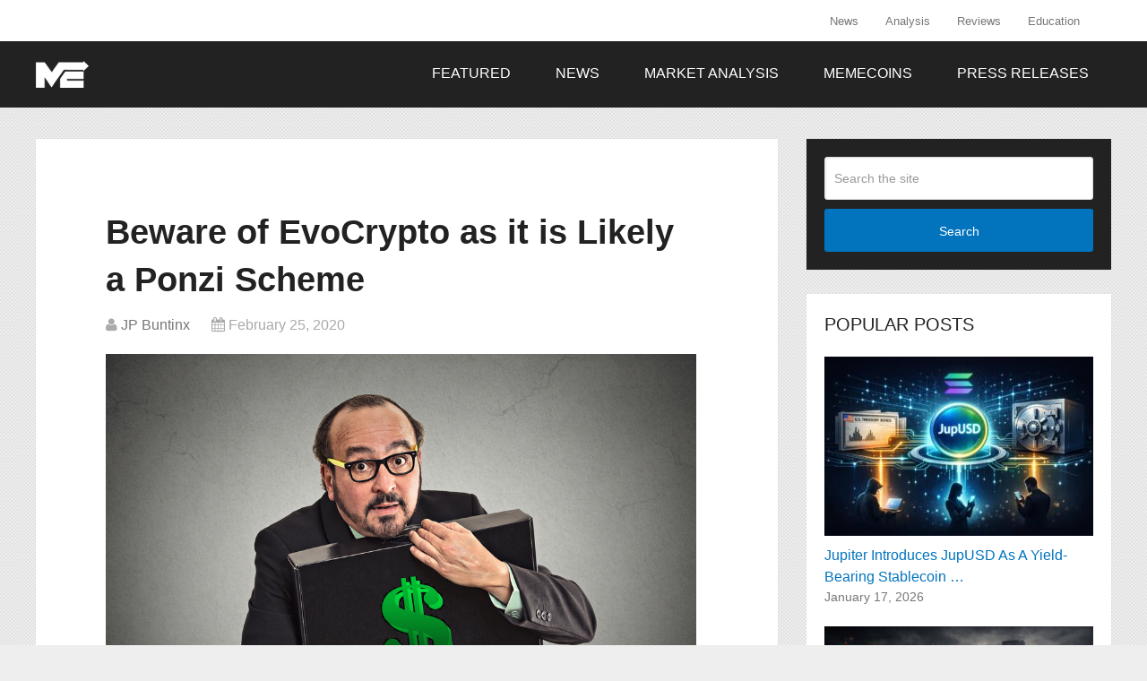

--- FILE ---
content_type: text/html; charset=UTF-8
request_url: https://themerkle.com/beware-of-evocrypto-as-it-is-likely-a-ponzi-scheme/
body_size: 13636
content:
<!DOCTYPE html><html class="no-js" lang="en-US"
xmlns:og="https://opengraphprotocol.org/schema/"
xmlns:fb="https://www.facebook.com/2008/fbml"><head itemscope itemtype="http://schema.org/WebSite"><meta charset="UTF-8"><meta name="google-site-verification" content="4b6vKawkU0S-3NDPw8Cjs5Opxs59fQw4SlYQzBAEZi8" />
<!--[if IE ]><meta http-equiv="X-UA-Compatible" content="IE=edge,chrome=1">
<![endif]--><link rel="profile" href="https://gmpg.org/xfn/11" /><link rel="icon" href="https://themerkle.com/wp-content/uploads-new/2016/03/cropped-merkle-white-1-32x32.png" sizes="32x32" /><meta name="msapplication-TileImage" content="https://themerkle.com/wp-content/uploads-new/2016/03/cropped-merkle-white-1-270x270.png"><link rel="apple-touch-icon-precomposed" href="https://themerkle.com/wp-content/uploads-new/2017/01/touch-icon-2.png" /><meta name="viewport" content="width=device-width, initial-scale=1"><meta name="apple-mobile-web-app-capable" content="yes"><meta name="apple-mobile-web-app-status-bar-style" content="black"><link rel="prefetch" href="https://themerkle.com"><link rel="prerender" href="https://themerkle.com"><meta itemprop="name" content="The Merkle News" /><meta itemprop="url" content="https://themerkle.com" /><meta itemprop="creator accountablePerson" content="JP Buntinx" /><link rel="pingback" href="https://themerkle.com/xmlrpc.php" /><meta name='robots' content='index, follow, max-image-preview:large, max-snippet:-1, max-video-preview:-1' /><style>img:is([sizes="auto" i], [sizes^="auto," i]) { contain-intrinsic-size: 3000px 1500px }</style> <script type="text/javascript">document.documentElement.className = document.documentElement.className.replace( /\bno-js\b/,'js' );</script> <title>Beware of EvoCrypto as it is Likely a Ponzi Scheme &#187; The Merkle News</title><meta name="description" content="EvoCrypto falls into this particular category.With guaranteed returns of up to 30% percent, it is evident that this is a pyramid scheme." /><link rel="canonical" href="https://themerkle.com/beware-of-evocrypto-as-it-is-likely-a-ponzi-scheme/" /><meta property="og:locale" content="en_US" /><meta property="og:type" content="article" /><meta property="og:title" content="Beware of EvoCrypto as it is Likely a Ponzi Scheme &#187; The Merkle News" /><meta property="og:description" content="EvoCrypto falls into this particular category.With guaranteed returns of up to 30% percent, it is evident that this is a pyramid scheme." /><meta property="og:url" content="https://themerkle.com/beware-of-evocrypto-as-it-is-likely-a-ponzi-scheme/" /><meta property="og:site_name" content="The Merkle News" /><meta property="article:published_time" content="2020-02-25T20:16:48+00:00" /><meta property="og:image" content="https://themerkle.com/wp-content/uploads-new/2017/01/shutterstock_226866034.jpg" /><meta property="og:image:width" content="1000" /><meta property="og:image:height" content="678" /><meta property="og:image:type" content="image/jpeg" /><meta name="author" content="JP Buntinx" /><meta name="twitter:label1" content="Written by" /><meta name="twitter:data1" content="JP Buntinx" /><meta name="twitter:label2" content="Est. reading time" /><meta name="twitter:data2" content="1 minute" /> <script type="application/ld+json" class="yoast-schema-graph">{"@context":"https://schema.org","@graph":[{"@type":"WebPage","@id":"https://themerkle.com/beware-of-evocrypto-as-it-is-likely-a-ponzi-scheme/","url":"https://themerkle.com/beware-of-evocrypto-as-it-is-likely-a-ponzi-scheme/","name":"Beware of EvoCrypto as it is Likely a Ponzi Scheme &#187; The Merkle News","isPartOf":{"@id":"https://themerkle.com/#website"},"primaryImageOfPage":{"@id":"https://themerkle.com/beware-of-evocrypto-as-it-is-likely-a-ponzi-scheme/#primaryimage"},"image":{"@id":"https://themerkle.com/beware-of-evocrypto-as-it-is-likely-a-ponzi-scheme/#primaryimage"},"thumbnailUrl":"https://themerkle.com/wp-content/uploads-new/2017/01/shutterstock_226866034.jpg","datePublished":"2020-02-25T20:16:48+00:00","dateModified":"2020-02-25T20:16:48+00:00","author":{"@id":"https://themerkle.com/#/schema/person/fa01a9fdf324ce9ed581baa80473d723"},"description":"EvoCrypto falls into this particular category.With guaranteed returns of up to 30% percent, it is evident that this is a pyramid scheme.","breadcrumb":{"@id":"https://themerkle.com/beware-of-evocrypto-as-it-is-likely-a-ponzi-scheme/#breadcrumb"},"inLanguage":"en-US","potentialAction":[{"@type":"ReadAction","target":["https://themerkle.com/beware-of-evocrypto-as-it-is-likely-a-ponzi-scheme/"]}]},{"@type":"ImageObject","inLanguage":"en-US","@id":"https://themerkle.com/beware-of-evocrypto-as-it-is-likely-a-ponzi-scheme/#primaryimage","url":"https://themerkle.com/wp-content/uploads-new/2017/01/shutterstock_226866034.jpg","contentUrl":"https://themerkle.com/wp-content/uploads-new/2017/01/shutterstock_226866034.jpg","width":1000,"height":678,"caption":"TheMerkle_Razzleton Bitcoin Ponzi"},{"@type":"BreadcrumbList","@id":"https://themerkle.com/beware-of-evocrypto-as-it-is-likely-a-ponzi-scheme/#breadcrumb","itemListElement":[{"@type":"ListItem","position":1,"name":"Home","item":"https://themerkle.com/"},{"@type":"ListItem","position":2,"name":"Beware of EvoCrypto as it is Likely a Ponzi Scheme"}]},{"@type":"WebSite","@id":"https://themerkle.com/#website","url":"https://themerkle.com/","name":"The Merkle News","description":"HODL","potentialAction":[{"@type":"SearchAction","target":{"@type":"EntryPoint","urlTemplate":"https://themerkle.com/?s={search_term_string}"},"query-input":{"@type":"PropertyValueSpecification","valueRequired":true,"valueName":"search_term_string"}}],"inLanguage":"en-US"},{"@type":"Person","@id":"https://themerkle.com/#/schema/person/fa01a9fdf324ce9ed581baa80473d723","name":"JP Buntinx","image":{"@type":"ImageObject","inLanguage":"en-US","@id":"https://themerkle.com/#/schema/person/image/","url":"https://secure.gravatar.com/avatar/6996f0ed2b3eb430deb96cdf9005e34a?s=96&d=identicon&r=g","contentUrl":"https://secure.gravatar.com/avatar/6996f0ed2b3eb430deb96cdf9005e34a?s=96&d=identicon&r=g","caption":"JP Buntinx"},"description":"JP Buntinx is a FinTech and Bitcoin enthusiast living in Belgium. His passion for finance and technology made him one of the world's leading freelance Bitcoin writers, and he aims to achieve the same level of respect in the FinTech sector.","sameAs":["http://jpbuntinx.com","https://x.com/jdebunt"],"url":"https://themerkle.com/author/writer10/"}]}</script> <link rel="amphtml" href="https://themerkle.com/beware-of-evocrypto-as-it-is-likely-a-ponzi-scheme/amp/" /><meta name="generator" content="AMP for WP 1.1.2"/><link rel='dns-prefetch' href='//www.googletagmanager.com' /><link rel="alternate" type="application/rss+xml" title="The Merkle News &raquo; Feed" href="https://themerkle.com/feed/" /><link rel="alternate" type="application/rss+xml" title="The Merkle News &raquo; Comments Feed" href="https://themerkle.com/comments/feed/" /><meta property="og:title" content="Beware of EvoCrypto as it is Likely a Ponzi Scheme"/><meta property="og:description" content="In the cryptocurrency industry, finding legitimate investment opportunities can be extremely challenging. EvoCrypto is one of those platforms best left ignored.Everyone in the crypto industry want"/><meta property="og:type" content="article"/><meta property="og:url" content="https://themerkle.com/beware-of-evocrypto-as-it-is-likely-a-ponzi-scheme/"/><meta property="og:site_name" content="The Merkle News"/><meta property="og:image" content="https://themerkle.com/wp-content/uploads-new/2017/01/shutterstock_226866034.jpg" /><meta name="twitter:title" value="Beware of EvoCrypto as it is Likely a Ponzi Scheme" /><meta name="twitter:description" value="In the cryptocurrency industry, finding legitimate investment opportunities can be extremely challenging. EvoCrypto is one of those platforms best left ignored.Everyone in the crypto industry want"/><meta name="twitter:card" value="summary_large_image"/><meta name="twitter:url" value="https://themerkle.com/beware-of-evocrypto-as-it-is-likely-a-ponzi-scheme/"/><meta name="twitter:site" value="@themerklenews" /><meta name="twitter:creator" content="@themerklenews"><meta name="twitter:image" value="https://themerkle.com/wp-content/uploads-new/2017/01/shutterstock_226866034.jpg" /><link rel='stylesheet' id='truepush-admin-menu-styles-css' href='https://themerkle.com/wp-content/plugins/truepush-free-web-push-notifications/views/css/truepush-menu-styles.css' type='text/css' media='all' /><style id='classic-theme-styles-inline-css' type='text/css'>/*! This file is auto-generated */
.wp-block-button__link{color:#fff;background-color:#32373c;border-radius:9999px;box-shadow:none;text-decoration:none;padding:calc(.667em + 2px) calc(1.333em + 2px);font-size:1.125em}.wp-block-file__button{background:#32373c;color:#fff;text-decoration:none}</style><style id='global-styles-inline-css' type='text/css'>:root{--wp--preset--aspect-ratio--square: 1;--wp--preset--aspect-ratio--4-3: 4/3;--wp--preset--aspect-ratio--3-4: 3/4;--wp--preset--aspect-ratio--3-2: 3/2;--wp--preset--aspect-ratio--2-3: 2/3;--wp--preset--aspect-ratio--16-9: 16/9;--wp--preset--aspect-ratio--9-16: 9/16;--wp--preset--color--black: #000000;--wp--preset--color--cyan-bluish-gray: #abb8c3;--wp--preset--color--white: #ffffff;--wp--preset--color--pale-pink: #f78da7;--wp--preset--color--vivid-red: #cf2e2e;--wp--preset--color--luminous-vivid-orange: #ff6900;--wp--preset--color--luminous-vivid-amber: #fcb900;--wp--preset--color--light-green-cyan: #7bdcb5;--wp--preset--color--vivid-green-cyan: #00d084;--wp--preset--color--pale-cyan-blue: #8ed1fc;--wp--preset--color--vivid-cyan-blue: #0693e3;--wp--preset--color--vivid-purple: #9b51e0;--wp--preset--gradient--vivid-cyan-blue-to-vivid-purple: linear-gradient(135deg,rgba(6,147,227,1) 0%,rgb(155,81,224) 100%);--wp--preset--gradient--light-green-cyan-to-vivid-green-cyan: linear-gradient(135deg,rgb(122,220,180) 0%,rgb(0,208,130) 100%);--wp--preset--gradient--luminous-vivid-amber-to-luminous-vivid-orange: linear-gradient(135deg,rgba(252,185,0,1) 0%,rgba(255,105,0,1) 100%);--wp--preset--gradient--luminous-vivid-orange-to-vivid-red: linear-gradient(135deg,rgba(255,105,0,1) 0%,rgb(207,46,46) 100%);--wp--preset--gradient--very-light-gray-to-cyan-bluish-gray: linear-gradient(135deg,rgb(238,238,238) 0%,rgb(169,184,195) 100%);--wp--preset--gradient--cool-to-warm-spectrum: linear-gradient(135deg,rgb(74,234,220) 0%,rgb(151,120,209) 20%,rgb(207,42,186) 40%,rgb(238,44,130) 60%,rgb(251,105,98) 80%,rgb(254,248,76) 100%);--wp--preset--gradient--blush-light-purple: linear-gradient(135deg,rgb(255,206,236) 0%,rgb(152,150,240) 100%);--wp--preset--gradient--blush-bordeaux: linear-gradient(135deg,rgb(254,205,165) 0%,rgb(254,45,45) 50%,rgb(107,0,62) 100%);--wp--preset--gradient--luminous-dusk: linear-gradient(135deg,rgb(255,203,112) 0%,rgb(199,81,192) 50%,rgb(65,88,208) 100%);--wp--preset--gradient--pale-ocean: linear-gradient(135deg,rgb(255,245,203) 0%,rgb(182,227,212) 50%,rgb(51,167,181) 100%);--wp--preset--gradient--electric-grass: linear-gradient(135deg,rgb(202,248,128) 0%,rgb(113,206,126) 100%);--wp--preset--gradient--midnight: linear-gradient(135deg,rgb(2,3,129) 0%,rgb(40,116,252) 100%);--wp--preset--font-size--small: 13px;--wp--preset--font-size--medium: 20px;--wp--preset--font-size--large: 36px;--wp--preset--font-size--x-large: 42px;--wp--preset--spacing--20: 0.44rem;--wp--preset--spacing--30: 0.67rem;--wp--preset--spacing--40: 1rem;--wp--preset--spacing--50: 1.5rem;--wp--preset--spacing--60: 2.25rem;--wp--preset--spacing--70: 3.38rem;--wp--preset--spacing--80: 5.06rem;--wp--preset--shadow--natural: 6px 6px 9px rgba(0, 0, 0, 0.2);--wp--preset--shadow--deep: 12px 12px 50px rgba(0, 0, 0, 0.4);--wp--preset--shadow--sharp: 6px 6px 0px rgba(0, 0, 0, 0.2);--wp--preset--shadow--outlined: 6px 6px 0px -3px rgba(255, 255, 255, 1), 6px 6px rgba(0, 0, 0, 1);--wp--preset--shadow--crisp: 6px 6px 0px rgba(0, 0, 0, 1);}:where(.is-layout-flex){gap: 0.5em;}:where(.is-layout-grid){gap: 0.5em;}body .is-layout-flex{display: flex;}.is-layout-flex{flex-wrap: wrap;align-items: center;}.is-layout-flex > :is(*, div){margin: 0;}body .is-layout-grid{display: grid;}.is-layout-grid > :is(*, div){margin: 0;}:where(.wp-block-columns.is-layout-flex){gap: 2em;}:where(.wp-block-columns.is-layout-grid){gap: 2em;}:where(.wp-block-post-template.is-layout-flex){gap: 1.25em;}:where(.wp-block-post-template.is-layout-grid){gap: 1.25em;}.has-black-color{color: var(--wp--preset--color--black) !important;}.has-cyan-bluish-gray-color{color: var(--wp--preset--color--cyan-bluish-gray) !important;}.has-white-color{color: var(--wp--preset--color--white) !important;}.has-pale-pink-color{color: var(--wp--preset--color--pale-pink) !important;}.has-vivid-red-color{color: var(--wp--preset--color--vivid-red) !important;}.has-luminous-vivid-orange-color{color: var(--wp--preset--color--luminous-vivid-orange) !important;}.has-luminous-vivid-amber-color{color: var(--wp--preset--color--luminous-vivid-amber) !important;}.has-light-green-cyan-color{color: var(--wp--preset--color--light-green-cyan) !important;}.has-vivid-green-cyan-color{color: var(--wp--preset--color--vivid-green-cyan) !important;}.has-pale-cyan-blue-color{color: var(--wp--preset--color--pale-cyan-blue) !important;}.has-vivid-cyan-blue-color{color: var(--wp--preset--color--vivid-cyan-blue) !important;}.has-vivid-purple-color{color: var(--wp--preset--color--vivid-purple) !important;}.has-black-background-color{background-color: var(--wp--preset--color--black) !important;}.has-cyan-bluish-gray-background-color{background-color: var(--wp--preset--color--cyan-bluish-gray) !important;}.has-white-background-color{background-color: var(--wp--preset--color--white) !important;}.has-pale-pink-background-color{background-color: var(--wp--preset--color--pale-pink) !important;}.has-vivid-red-background-color{background-color: var(--wp--preset--color--vivid-red) !important;}.has-luminous-vivid-orange-background-color{background-color: var(--wp--preset--color--luminous-vivid-orange) !important;}.has-luminous-vivid-amber-background-color{background-color: var(--wp--preset--color--luminous-vivid-amber) !important;}.has-light-green-cyan-background-color{background-color: var(--wp--preset--color--light-green-cyan) !important;}.has-vivid-green-cyan-background-color{background-color: var(--wp--preset--color--vivid-green-cyan) !important;}.has-pale-cyan-blue-background-color{background-color: var(--wp--preset--color--pale-cyan-blue) !important;}.has-vivid-cyan-blue-background-color{background-color: var(--wp--preset--color--vivid-cyan-blue) !important;}.has-vivid-purple-background-color{background-color: var(--wp--preset--color--vivid-purple) !important;}.has-black-border-color{border-color: var(--wp--preset--color--black) !important;}.has-cyan-bluish-gray-border-color{border-color: var(--wp--preset--color--cyan-bluish-gray) !important;}.has-white-border-color{border-color: var(--wp--preset--color--white) !important;}.has-pale-pink-border-color{border-color: var(--wp--preset--color--pale-pink) !important;}.has-vivid-red-border-color{border-color: var(--wp--preset--color--vivid-red) !important;}.has-luminous-vivid-orange-border-color{border-color: var(--wp--preset--color--luminous-vivid-orange) !important;}.has-luminous-vivid-amber-border-color{border-color: var(--wp--preset--color--luminous-vivid-amber) !important;}.has-light-green-cyan-border-color{border-color: var(--wp--preset--color--light-green-cyan) !important;}.has-vivid-green-cyan-border-color{border-color: var(--wp--preset--color--vivid-green-cyan) !important;}.has-pale-cyan-blue-border-color{border-color: var(--wp--preset--color--pale-cyan-blue) !important;}.has-vivid-cyan-blue-border-color{border-color: var(--wp--preset--color--vivid-cyan-blue) !important;}.has-vivid-purple-border-color{border-color: var(--wp--preset--color--vivid-purple) !important;}.has-vivid-cyan-blue-to-vivid-purple-gradient-background{background: var(--wp--preset--gradient--vivid-cyan-blue-to-vivid-purple) !important;}.has-light-green-cyan-to-vivid-green-cyan-gradient-background{background: var(--wp--preset--gradient--light-green-cyan-to-vivid-green-cyan) !important;}.has-luminous-vivid-amber-to-luminous-vivid-orange-gradient-background{background: var(--wp--preset--gradient--luminous-vivid-amber-to-luminous-vivid-orange) !important;}.has-luminous-vivid-orange-to-vivid-red-gradient-background{background: var(--wp--preset--gradient--luminous-vivid-orange-to-vivid-red) !important;}.has-very-light-gray-to-cyan-bluish-gray-gradient-background{background: var(--wp--preset--gradient--very-light-gray-to-cyan-bluish-gray) !important;}.has-cool-to-warm-spectrum-gradient-background{background: var(--wp--preset--gradient--cool-to-warm-spectrum) !important;}.has-blush-light-purple-gradient-background{background: var(--wp--preset--gradient--blush-light-purple) !important;}.has-blush-bordeaux-gradient-background{background: var(--wp--preset--gradient--blush-bordeaux) !important;}.has-luminous-dusk-gradient-background{background: var(--wp--preset--gradient--luminous-dusk) !important;}.has-pale-ocean-gradient-background{background: var(--wp--preset--gradient--pale-ocean) !important;}.has-electric-grass-gradient-background{background: var(--wp--preset--gradient--electric-grass) !important;}.has-midnight-gradient-background{background: var(--wp--preset--gradient--midnight) !important;}.has-small-font-size{font-size: var(--wp--preset--font-size--small) !important;}.has-medium-font-size{font-size: var(--wp--preset--font-size--medium) !important;}.has-large-font-size{font-size: var(--wp--preset--font-size--large) !important;}.has-x-large-font-size{font-size: var(--wp--preset--font-size--x-large) !important;}
:where(.wp-block-post-template.is-layout-flex){gap: 1.25em;}:where(.wp-block-post-template.is-layout-grid){gap: 1.25em;}
:where(.wp-block-columns.is-layout-flex){gap: 2em;}:where(.wp-block-columns.is-layout-grid){gap: 2em;}
:root :where(.wp-block-pullquote){font-size: 1.5em;line-height: 1.6;}</style><link rel='stylesheet' id='wp_review-style-css' href='https://themerkle.com/wp-content/plugins/wp-review/public/css/wp-review.css' type='text/css' media='all' /><link rel='stylesheet' id='schema-stylesheet-css' href='https://themerkle.com/wp-content/themes/mts_schema/style.css' type='text/css' media='all' /><style id='schema-stylesheet-inline-css' type='text/css'>body {background-color:#eeeeee;background-image:url(https://themerkle.com/wp-content/themes/mts_schema/images/pattern15.png);}
        .pace .pace-progress, #mobile-menu-wrapper ul li a:hover, .page-numbers.current, .pagination a:hover, .single .pagination a:hover .current { background: #0274BE; }
        .postauthor h5, .single_post a, .textwidget a, .pnavigation2 a, .sidebar.c-4-12 a:hover, footer .widget li a:hover, .sidebar.c-4-12 a:hover, .reply a, .title a:hover, .post-info a:hover, .widget .thecomment, #tabber .inside li a:hover, .readMore a:hover, .fn a, a, a:hover, #secondary-navigation .navigation ul li a:hover, .readMore a, #primary-navigation a:hover, #secondary-navigation .navigation ul .current-menu-item a, .widget .wp_review_tab_widget_content a, .sidebar .wpt_widget_content a { color:#0274BE; }
         a#pull, #commentform input#submit, #mtscontact_submit, .mts-subscribe input[type='submit'], .widget_product_search input[type='submit'], #move-to-top:hover, .currenttext, .pagination a:hover, .pagination .nav-previous a:hover, .pagination .nav-next a:hover, #load-posts a:hover, .single .pagination a:hover .currenttext, .single .pagination > .current .currenttext, #tabber ul.tabs li a.selected, .tagcloud a, .navigation ul .sfHover a, .woocommerce a.button, .woocommerce-page a.button, .woocommerce button.button, .woocommerce-page button.button, .woocommerce input.button, .woocommerce-page input.button, .woocommerce #respond input#submit, .woocommerce-page #respond input#submit, .woocommerce #content input.button, .woocommerce-page #content input.button, .woocommerce .bypostauthor:after, #searchsubmit, .woocommerce nav.woocommerce-pagination ul li span.current, .woocommerce-page nav.woocommerce-pagination ul li span.current, .woocommerce #content nav.woocommerce-pagination ul li span.current, .woocommerce-page #content nav.woocommerce-pagination ul li span.current, .woocommerce nav.woocommerce-pagination ul li a:hover, .woocommerce-page nav.woocommerce-pagination ul li a:hover, .woocommerce #content nav.woocommerce-pagination ul li a:hover, .woocommerce-page #content nav.woocommerce-pagination ul li a:hover, .woocommerce nav.woocommerce-pagination ul li a:focus, .woocommerce-page nav.woocommerce-pagination ul li a:focus, .woocommerce #content nav.woocommerce-pagination ul li a:focus, .woocommerce-page #content nav.woocommerce-pagination ul li a:focus, .woocommerce a.button, .woocommerce-page a.button, .woocommerce button.button, .woocommerce-page button.button, .woocommerce input.button, .woocommerce-page input.button, .woocommerce #respond input#submit, .woocommerce-page #respond input#submit, .woocommerce #content input.button, .woocommerce-page #content input.button, .latestPost-review-wrapper, .latestPost .review-type-circle.latestPost-review-wrapper, #wpmm-megamenu .review-total-only, .sbutton, #searchsubmit, .widget .wpt_widget_content #tags-tab-content ul li a, .widget .review-total-only.large-thumb { background-color:#0274BE; color: #fff!important; }
        .related-posts .title a:hover, .latestPost .title a { color: #0274BE; }
        .navigation #wpmm-megamenu .wpmm-pagination a { background-color: #0274BE!important; }
        footer {background-color:#222222; }
        footer {background-image: url( https://themerkle.com/wp-content/themes/mts_schema/images/hbg17.png );}
        .copyrights { background-color: #ffffff; }
        .flex-control-thumbs .flex-active{ border-top:3px solid #0274BE;}
        .wpmm-megamenu-showing.wpmm-light-scheme { background-color:#0274BE!important; }
        
        
        
        .bypostauthor { padding: 3%!important; background: #222; width: 94%!important; color: #AAA; }
		.bypostauthor:after { content: "\f044"; position: absolute; font-family: fontawesome; right: 0; top: 0; padding: 1px 10px; color: #535353; font-size: 32px; }
        
        .navigation ul li { transition: none }

.menu-item-has-children > a:after{ content:none; !important}

.primary-slider-container {
    margin-left: -2.7% !important;
    margin-top: -6.5% !important;
}

@media only screen and (max-width: 1175px) and (min-width: 1154px)  {
.primary-slider-container {
    margin-left: -4.7% !important;
}
}

@media only screen and (max-width: 1153px) and (min-width: 0px)  {
.primary-slider-container {
    margin-left: -7.0% !important;
}
}

#cookie-law-info-again{
   display:none !important;
}

#move-to-top{
display:none;
}

.single_post{
padding: 30px;
width: 90% !important;
}</style><link rel='stylesheet' id='fontawesome-css' href='https://themerkle.com/wp-content/themes/mts_schema/css/font-awesome.min.css' type='text/css' media='all' /><link rel='stylesheet' id='responsive-css' href='https://themerkle.com/wp-content/themes/mts_schema/css/responsive.css' type='text/css' media='all' /> <script type="text/javascript" src="https://themerkle.com/wp-includes/js/jquery/jquery.min.js" id="jquery-core-js"></script> <script type="text/javascript" src="https://themerkle.com/wp-includes/js/jquery/jquery-migrate.min.js" id="jquery-migrate-js"></script> <script type="text/javascript" id="customscript-js-extra">/*  */
var mts_customscript = {"responsive":"1","nav_menu":"both"};
/*  */</script> <script type="text/javascript" async="async" src="https://themerkle.com/wp-content/themes/mts_schema/js/customscript.js" id="customscript-js"></script>  <script type="text/javascript" src="https://www.googletagmanager.com/gtag/js?id=G-CR26RSEGD0" id="google_gtagjs-js" async></script> <script type="text/javascript" id="google_gtagjs-js-after">/*  */
window.dataLayer = window.dataLayer || [];function gtag(){dataLayer.push(arguments);}
gtag("set","linker",{"domains":["themerkle.com"]});
gtag("js", new Date());
gtag("set", "developer_id.dZTNiMT", true);
gtag("config", "G-CR26RSEGD0");
/*  */</script> <link rel="https://api.w.org/" href="https://themerkle.com/wp-json/" /><link rel="alternate" title="JSON" type="application/json" href="https://themerkle.com/wp-json/wp/v2/posts/66263" /><link rel="EditURI" type="application/rsd+xml" title="RSD" href="https://themerkle.com/xmlrpc.php?rsd" /><meta name="generator" content="WordPress 6.7.2" /><link rel='shortlink' href='https://themerkle.com/?p=66263' /><link rel="alternate" title="oEmbed (JSON)" type="application/json+oembed" href="https://themerkle.com/wp-json/oembed/1.0/embed?url=https%3A%2F%2Fthemerkle.com%2Fbeware-of-evocrypto-as-it-is-likely-a-ponzi-scheme%2F" /><link rel="alternate" title="oEmbed (XML)" type="text/xml+oembed" href="https://themerkle.com/wp-json/oembed/1.0/embed?url=https%3A%2F%2Fthemerkle.com%2Fbeware-of-evocrypto-as-it-is-likely-a-ponzi-scheme%2F&#038;format=xml" /><meta name="generator" content="Redux 4.5.6" /><meta name="generator" content="Site Kit by Google 1.144.0" /><style type="text/css">#logo a { font-family: Helvetica, Arial, sans-serif; font-weight: normal; font-size: 32px; color: #222222;text-transform: uppercase; }
#primary-navigation a { font-family: Helvetica, Arial, sans-serif; font-weight: normal; font-size: 13px; color: #777777; }
#secondary-navigation a { font-family: Helvetica, Arial, sans-serif; font-weight: normal; font-size: 16px; color: #ffffff;text-transform: uppercase; }
.latestPost .title a { font-family: Helvetica, Arial, sans-serif; font-weight: 700; font-size: 38px; color: #0274be; }
.single-title { font-family: Helvetica, Arial, sans-serif; font-weight: 700; font-size: 38px; color: #222222; }
body { font-family: Helvetica, Arial, sans-serif; font-weight: normal; font-size: 16px; color: #444444; }
#sidebar .widget h3 { font-family: Helvetica, Arial, sans-serif; font-weight: normal; font-size: 20px; color: #222222;text-transform: uppercase; }
#sidebar .widget { font-family: Helvetica, Arial, sans-serif; font-weight: normal; font-size: 16px; color: #444444; }
.footer-widgets h3 { font-family: Helvetica, Arial, sans-serif; font-weight: normal; font-size: 18px; color: #ffffff;text-transform: uppercase; }
.f-widget a, footer .wpt_widget_content a, footer .wp_review_tab_widget_content a, footer .wpt_tab_widget_content a, footer .widget .wp_review_tab_widget_content a { font-family: Helvetica, Arial, sans-serif; font-weight: normal; font-size: 16px; color: #999999; }
.footer-widgets, .f-widget .top-posts .comment_num, footer .meta, footer .twitter_time, footer .widget .wpt_widget_content .wpt-postmeta, footer .widget .wpt_comment_content, footer .widget .wpt_excerpt, footer .wp_review_tab_widget_content .wp-review-tab-postmeta, footer .advanced-recent-posts p, footer .popular-posts p, footer .category-posts p { font-family: Helvetica, Arial, sans-serif; font-weight: normal; font-size: 16px; color: #777777; }
#copyright-note { font-family: Helvetica, Arial, sans-serif; font-weight: normal; font-size: 14px; color: #7e7d7d; }
h1 { font-family: Helvetica, Arial, sans-serif; font-weight: normal; font-size: 28px; color: #222222; }
h2 { font-family: Helvetica, Arial, sans-serif; font-weight: normal; font-size: 24px; color: #222222; }
h3 { font-family: Helvetica, Arial, sans-serif; font-weight: normal; font-size: 22px; color: #222222; }
h4 { font-family: Helvetica, Arial, sans-serif; font-weight: normal; font-size: 20px; color: #222222; }
h5 { font-family: Helvetica, Arial, sans-serif; font-weight: normal; font-size: 18px; color: #222222; }
h6 { font-family: Helvetica, Arial, sans-serif; font-weight: normal; font-size: 16px; color: #222222; }</style> <script src="//tags-cdn.deployads.com/a/themerkle.com.js" async></script><meta name="generator" content="Elementor 3.27.0; features: e_font_icon_svg, additional_custom_breakpoints, e_element_cache; settings: css_print_method-external, google_font-enabled, font_display-swap"> <script type="application/javascript" src="https://sdki.truepush.com/sdk/v2.0.3/app.js" async></script> <script>var truepush = window.Truepush || [];
        truepush.push( function() {
        truepush.Init({
            id : "618c8972870c01461b497490",
fromWordpress : true,
local : false,
wordpresspath : "https://themerkle.com/wp-content/plugins/truepush-free-web-push-notifications/",
        },function(error){
          if(error) console.error(error);
        })
    });</script> <style>.e-con.e-parent:nth-of-type(n+4):not(.e-lazyloaded):not(.e-no-lazyload),
				.e-con.e-parent:nth-of-type(n+4):not(.e-lazyloaded):not(.e-no-lazyload) * {
					background-image: none !important;
				}
				@media screen and (max-height: 1024px) {
					.e-con.e-parent:nth-of-type(n+3):not(.e-lazyloaded):not(.e-no-lazyload),
					.e-con.e-parent:nth-of-type(n+3):not(.e-lazyloaded):not(.e-no-lazyload) * {
						background-image: none !important;
					}
				}
				@media screen and (max-height: 640px) {
					.e-con.e-parent:nth-of-type(n+2):not(.e-lazyloaded):not(.e-no-lazyload),
					.e-con.e-parent:nth-of-type(n+2):not(.e-lazyloaded):not(.e-no-lazyload) * {
						background-image: none !important;
					}
				}</style><link rel="icon" href="https://themerkle.com/wp-content/uploads-new/2016/03/cropped-merkle-white-1-32x32.png" sizes="32x32" /><link rel="icon" href="https://themerkle.com/wp-content/uploads-new/2016/03/cropped-merkle-white-1-192x192.png" sizes="192x192" /><link rel="apple-touch-icon" href="https://themerkle.com/wp-content/uploads-new/2016/03/cropped-merkle-white-1-180x180.png" /><meta name="msapplication-TileImage" content="https://themerkle.com/wp-content/uploads-new/2016/03/cropped-merkle-white-1-270x270.png" /></head><body id="blog" class="post-template-default single single-post postid-66263 single-format-standard main elementor-default elementor-kit-94199" itemscope itemtype="http://schema.org/WebPage"><div class="main-container"><header id="site-header" class="main-header logo_in_nav_header" role="banner" itemscope itemtype="http://schema.org/WPHeader"><div id="primary-nav"><div class="container"><div id="primary-navigation" class="primary-navigation" role="navigation" itemscope itemtype="http://schema.org/SiteNavigationElement"><nav class="navigation clearfix"><ul id="menu-menu-2-0" class="menu clearfix"><li id="menu-item-9712" class="menu-item menu-item-type-post_type menu-item-object-page menu-item-9712"><a href="https://themerkle.com/news-section/">News</a></li><li id="menu-item-9781" class="menu-item menu-item-type-post_type menu-item-object-page menu-item-9781"><a href="https://themerkle.com/analysis-section/">Analysis</a></li><li id="menu-item-9802" class="menu-item menu-item-type-post_type menu-item-object-page menu-item-9802"><a href="https://themerkle.com/reviews-section/">Reviews</a></li><li id="menu-item-10794" class="menu-item menu-item-type-post_type menu-item-object-page menu-item-10794"><a href="https://themerkle.com/education-section/">Education</a></li></ul></nav></div></div></div><div class="clear" id="catcher"></div><div id="header" class="sticky-navigation"><div class="container"><div class="logo-wrap"><h2 id="logo" class="image-logo" itemprop="headline">
<a href="https://themerkle.com"><img data-lazyloaded="1" src="[data-uri]" data-src="https://themerkle.com/wp-content/uploads-new/2016/05/themerkle-logo-new4.png" alt="The Merkle News" /><noscript><img src="https://themerkle.com/wp-content/uploads-new/2016/05/themerkle-logo-new4.png" alt="The Merkle News" /></noscript></a></h2></div><div id="secondary-navigation" class="secondary-navigation" role="navigation" itemscope itemtype="http://schema.org/SiteNavigationElement">
<a href="#" id="pull" class="toggle-mobile-menu">Menu</a><nav class="navigation clearfix mobile-menu-wrapper"><ul id="menu-secondary-menu" class="menu clearfix"><li id="menu-item-22463" class="menu-item menu-item-type-taxonomy menu-item-object-category menu-item-22463"><a href="https://themerkle.com/category/featured/">Featured</a></li><li id="menu-item-11539" class="menu-item menu-item-type-taxonomy menu-item-object-category current-post-ancestor menu-item-11539"><a href="https://themerkle.com/category/news/">News</a></li><li id="menu-item-94507" class="menu-item menu-item-type-taxonomy menu-item-object-category menu-item-94507"><a href="https://themerkle.com/category/market-analysis/">Market Analysis</a></li><li id="menu-item-94542" class="menu-item menu-item-type-taxonomy menu-item-object-category menu-item-94542"><a href="https://themerkle.com/category/memecoins/">Memecoins</a></li><li id="menu-item-68286" class="menu-item menu-item-type-taxonomy menu-item-object-category menu-item-68286"><a href="https://themerkle.com/category/press-releases/">Press Releases</a></li></ul></nav></div></div></div></header><div id="page" class="single"><article itemscope itemtype="http://schema.org/Article" class="article"><meta itemscope itemprop="mainEntityOfPage"  href="https://themerkle.com/beware-of-evocrypto-as-it-is-likely-a-ponzi-scheme/"/><div style="display:none;" itemprop="publisher" itemscope itemtype="https://schema.org/Organization"><div itemprop="logo" itemscope itemtype="https://schema.org/ImageObject"><meta itemprop="url" content="http://i.imgur.com/Ai44zX5.png"><meta itemprop="width" content="60"><meta itemprop="height" content="60"></div><meta itemprop="name" content="The Merkle"></div><div id="content_box" ><div id="post-66263" class="g post post-66263 type-post status-publish format-standard has-post-thumbnail hentry category-crypto tag-evocrypto tag-ponzi tag-pyramid has_thumb"><div class="single_post"><header><h1 itemprop="name headline" class="title single-title entry-title">Beware of EvoCrypto as it is Likely a Ponzi Scheme</h1><div class="post-info">
<span itemprop="author" class="theauthor"><i class="fa fa-user"></i> <span><a href="https://themerkle.com/author/writer10/" title="Posts by JP Buntinx" rel="author">JP Buntinx</a></span></span>
<span itemprop="datePublished dateModified" class="thetime date updated"><i class="fa fa-calendar"></i> <span>February 25, 2020</span></span></div><div itemprop="image" itemscope itemtype="https://schema.org/ImageObject" class="featured-thumbnail"><img data-lazyloaded="1" src="[data-uri]" width="1000" height="678" data-src="https://themerkle.com/wp-content/uploads-new/2017/01/shutterstock_226866034.jpg" class="attachment-featured size-featured wp-post-image" alt="TheMerkle_Razzleton Bitcoin Ponzi" title="" itemprop="url" decoding="async" data-srcset="https://themerkle.com/wp-content/uploads-new/2017/01/shutterstock_226866034.jpg 1000w, https://themerkle.com/wp-content/uploads-new/2017/01/shutterstock_226866034-300x203.jpg 300w" data-sizes="(max-width: 1000px) 100vw, 1000px" /><noscript><img width="1000" height="678" src="https://themerkle.com/wp-content/uploads-new/2017/01/shutterstock_226866034.jpg" class="attachment-featured size-featured wp-post-image" alt="TheMerkle_Razzleton Bitcoin Ponzi" title="" itemprop="url" decoding="async" srcset="https://themerkle.com/wp-content/uploads-new/2017/01/shutterstock_226866034.jpg 1000w, https://themerkle.com/wp-content/uploads-new/2017/01/shutterstock_226866034-300x203.jpg 300w" sizes="(max-width: 1000px) 100vw, 1000px" /></noscript><meta itemprop="width" content="1000"><meta itemprop="height" content="678"></div></header><div class="post-single-content box mark-links entry-content"><div class="thecontent"><p><b>In the </b><b>cryptocurrency</b><b> industry, finding legitimate investment opportunities can be extremely challenging. </b><b>EvoCrypto</b><b> is one of those platforms best left ignored.</b></p><p><span style="font-weight: 400;">Everyone in the crypto industry wants to make some money.</span></p><h2 style="text-align: center;"><b>EvoCrypto Seems to be Another Ponzi Scheme</b></h2><p><span style="font-weight: 400;">The less effort such a project requires, the better.</span></p><p><span style="font-weight: 400;">In the real world, there is no such thing as a free lunch.</span></p><p><span style="font-weight: 400;">Any platform promising very high returns is best left avoided.</span></p><p><a href="https://old.reddit.com/r/CryptoCurrency/comments/f90jqa/scam_warning_evrocryptocom/"><span style="font-weight: 400;">EvoCrypto </span></a><span style="font-weight: 400;">falls into this particular category.</span></p><p><span style="font-weight: 400;">With guaranteed returns of up to 30% percent, it is evident that this is a pyramid scheme.</span></p><p><span style="font-weight: 400;">Bringing in new victims &#8211; or investors, if one prefers &#8211; yields 10% in bonus commission.</span></p><p><span style="font-weight: 400;">So far, it appears that this website hasn&#8217;t successfully scammed anyone yet.</span></p><p><span style="font-weight: 400;">One can only hope that situation remains unchanged, as unlikely as that may be.</span></p><p><span style="font-weight: 400;">Since there is no real business plan or way to generate profit, earnings are paid out from new deposits.</span></p><p><span style="font-weight: 400;">That is how all pyramid schemes work, and will continue to operate.</span></p><p><span style="font-weight: 400;">It is not the first company attempting such an elaborate scheme either.</span></p><p><span style="font-weight: 400;">EvoCrypto joins a very long list of </span><a href="https://themerkle.com/prolific-crypto-ponzi-scheme-in-uganda-vanishes-overnight/"><span style="font-weight: 400;">Ponzi Schemes</span></a><span style="font-weight: 400;"> and HYIPs which eventually disappear with people&#8217;s money.</span></p><p><span style="font-weight: 400;">How long this platform will be around for, is up for debate.</span></p><p><span style="font-weight: 400;">Sites like these tend to disappear in the blink of an eye.</span></p> <script type="text/javascript">jQuery(document).ready(function($) {
    $.post('https://themerkle.com/wp-admin/admin-ajax.php', {action: 'mts_view_count', id: '66263'});
});</script> </div></div></div><div class="postauthor"><h4>About The Author</h4>
<img data-lazyloaded="1" src="[data-uri]" alt='' data-src='https://secure.gravatar.com/avatar/6996f0ed2b3eb430deb96cdf9005e34a?s=100&#038;d=identicon&#038;r=g' data-srcset='https://secure.gravatar.com/avatar/6996f0ed2b3eb430deb96cdf9005e34a?s=200&#038;d=identicon&#038;r=g 2x' class='avatar avatar-100 photo' height='100' width='100' decoding='async'/><noscript><img alt='' src='https://secure.gravatar.com/avatar/6996f0ed2b3eb430deb96cdf9005e34a?s=100&#038;d=identicon&#038;r=g' srcset='https://secure.gravatar.com/avatar/6996f0ed2b3eb430deb96cdf9005e34a?s=200&#038;d=identicon&#038;r=g 2x' class='avatar avatar-100 photo' height='100' width='100' decoding='async'/></noscript><h5 class="vcard author"><a href="https://themerkle.com/author/writer10/" class="fn">Jdebunt</a></h5><p>JP Buntinx is a FinTech and Bitcoin enthusiast living in Belgium. His passion for finance and technology made him one of the world's leading freelance Bitcoin writers, and he aims to achieve the same level of respect in the FinTech sector.</p></div></div></div></article><aside id="sidebar" class="sidebar c-4-12" role="complementary" itemscope itemtype="http://schema.org/WPSideBar"><div id="search-5" class="widget widget_search"><form method="get" id="searchform" class="search-form" action="https://themerkle.com" _lpchecked="1"><fieldset>
<input type="text" name="s" id="s" value="" placeholder="Search the site"  />
<button id="search-image" class="sbutton" type="submit" value="Search">Search
</button></fieldset></form></div><div id="mts_popular_posts_widget-3" class="widget widget_mts_popular_posts_widget vertical-small"><h3 class="widget-title">Popular Posts</h3><ul class="popular-posts"><li class="post-box vertical-small"><div class="post-img">
<a href="https://themerkle.com/jupiter-introduces-jupusd-as-a-yield-bearing-stablecoin-on-solana/" title="Jupiter Introduces JupUSD As A Yield-Bearing Stablecoin On Solana">
<img data-lazyloaded="1" src="[data-uri]" width="300" height="200" data-src="https://themerkle.com/wp-content/uploads-new/2026/01/IMG-20260117-WA0012-300x200.jpg" class="attachment-schema-widgetfull size-schema-widgetfull wp-post-image" alt="" title="" decoding="async" data-srcset="https://themerkle.com/wp-content/uploads-new/2026/01/IMG-20260117-WA0012-300x200.jpg 300w, https://themerkle.com/wp-content/uploads-new/2026/01/IMG-20260117-WA0012-1024x683.jpg 1024w, https://themerkle.com/wp-content/uploads-new/2026/01/IMG-20260117-WA0012.jpg 1080w" data-sizes="(max-width: 300px) 100vw, 300px" /><noscript><img width="300" height="200" src="https://themerkle.com/wp-content/uploads-new/2026/01/IMG-20260117-WA0012-300x200.jpg" class="attachment-schema-widgetfull size-schema-widgetfull wp-post-image" alt="" title="" decoding="async" srcset="https://themerkle.com/wp-content/uploads-new/2026/01/IMG-20260117-WA0012-300x200.jpg 300w, https://themerkle.com/wp-content/uploads-new/2026/01/IMG-20260117-WA0012-1024x683.jpg 1024w, https://themerkle.com/wp-content/uploads-new/2026/01/IMG-20260117-WA0012.jpg 1080w" sizes="(max-width: 300px) 100vw, 300px" /></noscript>											</a></div><div class="post-data"><div class="post-data-container"><div class="post-title">
<a href="https://themerkle.com/jupiter-introduces-jupusd-as-a-yield-bearing-stablecoin-on-solana/" title="Jupiter Introduces JupUSD As A Yield-Bearing Stablecoin On Solana">Jupiter Introduces JupUSD As A Yield-Bearing Stablecoin&nbsp;&hellip;</a></div><div class="post-info">
<span class="thetime updated">January 17, 2026</span></div></div></div></li><li class="post-box vertical-small"><div class="post-img">
<a href="https://themerkle.com/cryptos-2025-reality-check-nearly-every-narrative-breaks-down-as-tokens-sink-deep-red/" title="Crypto’s 2025 Reality Check: Nearly Every Narrative Breaks Down as Tokens Sink Deep Red">
<img data-lazyloaded="1" src="[data-uri]" width="300" height="200" data-src="https://themerkle.com/wp-content/uploads-new/2025/12/IMG-20251223-WA0001-300x200.jpg" class="attachment-schema-widgetfull size-schema-widgetfull wp-post-image" alt="" title="" decoding="async" data-srcset="https://themerkle.com/wp-content/uploads-new/2025/12/IMG-20251223-WA0001-300x200.jpg 300w, https://themerkle.com/wp-content/uploads-new/2025/12/IMG-20251223-WA0001-1024x683.jpg 1024w, https://themerkle.com/wp-content/uploads-new/2025/12/IMG-20251223-WA0001.jpg 1080w" data-sizes="(max-width: 300px) 100vw, 300px" /><noscript><img width="300" height="200" src="https://themerkle.com/wp-content/uploads-new/2025/12/IMG-20251223-WA0001-300x200.jpg" class="attachment-schema-widgetfull size-schema-widgetfull wp-post-image" alt="" title="" decoding="async" srcset="https://themerkle.com/wp-content/uploads-new/2025/12/IMG-20251223-WA0001-300x200.jpg 300w, https://themerkle.com/wp-content/uploads-new/2025/12/IMG-20251223-WA0001-1024x683.jpg 1024w, https://themerkle.com/wp-content/uploads-new/2025/12/IMG-20251223-WA0001.jpg 1080w" sizes="(max-width: 300px) 100vw, 300px" /></noscript>											</a></div><div class="post-data"><div class="post-data-container"><div class="post-title">
<a href="https://themerkle.com/cryptos-2025-reality-check-nearly-every-narrative-breaks-down-as-tokens-sink-deep-red/" title="Crypto’s 2025 Reality Check: Nearly Every Narrative Breaks Down as Tokens Sink Deep Red">Crypto’s 2025 Reality Check: Nearly Every Narrative&nbsp;&hellip;</a></div><div class="post-info">
<span class="thetime updated">December 21, 2025</span></div></div></div></li><li class="post-box vertical-small"><div class="post-img">
<a href="https://themerkle.com/ethereum-shifts-gears-security-takes-priority-as-128-bit-zkevm-standard-looms/" title="Ethereum Shifts Gears: Security Takes Priority as 128-Bit zkEVM Standard Looms">
<img data-lazyloaded="1" src="[data-uri]" width="300" height="200" data-src="https://themerkle.com/wp-content/uploads-new/2025/12/IMG-20251223-WA0002-300x200.jpg" class="attachment-schema-widgetfull size-schema-widgetfull wp-post-image" alt="" title="" decoding="async" data-srcset="https://themerkle.com/wp-content/uploads-new/2025/12/IMG-20251223-WA0002-300x200.jpg 300w, https://themerkle.com/wp-content/uploads-new/2025/12/IMG-20251223-WA0002-1024x683.jpg 1024w, https://themerkle.com/wp-content/uploads-new/2025/12/IMG-20251223-WA0002.jpg 1080w" data-sizes="(max-width: 300px) 100vw, 300px" /><noscript><img width="300" height="200" src="https://themerkle.com/wp-content/uploads-new/2025/12/IMG-20251223-WA0002-300x200.jpg" class="attachment-schema-widgetfull size-schema-widgetfull wp-post-image" alt="" title="" decoding="async" srcset="https://themerkle.com/wp-content/uploads-new/2025/12/IMG-20251223-WA0002-300x200.jpg 300w, https://themerkle.com/wp-content/uploads-new/2025/12/IMG-20251223-WA0002-1024x683.jpg 1024w, https://themerkle.com/wp-content/uploads-new/2025/12/IMG-20251223-WA0002.jpg 1080w" sizes="(max-width: 300px) 100vw, 300px" /></noscript>											</a></div><div class="post-data"><div class="post-data-container"><div class="post-title">
<a href="https://themerkle.com/ethereum-shifts-gears-security-takes-priority-as-128-bit-zkevm-standard-looms/" title="Ethereum Shifts Gears: Security Takes Priority as 128-Bit zkEVM Standard Looms">Ethereum Shifts Gears: Security Takes Priority as&nbsp;&hellip;</a></div><div class="post-info">
<span class="thetime updated">December 21, 2025</span></div></div></div></li></ul></div></aside></div><footer id="site-footer" role="contentinfo" itemscope itemtype="http://schema.org/WPFooter"><div class="footer-widgets first-footer-widgets widgets-num-3"><div class="container"><div class="f-widget f-widget-1"></div><div class="f-widget f-widget-2"></div><div class="f-widget last f-widget-3"></div></div></div><div class="copyrights"><div class="container"><div class="row" id="copyright-note">
<span><a href=" https://themerkle.com/" title=" HODL">The Merkle News</a> Copyright &copy; 2026.</span></div></div></div></footer></div> <script>const lazyloadRunObserver = () => {
					const lazyloadBackgrounds = document.querySelectorAll( `.e-con.e-parent:not(.e-lazyloaded)` );
					const lazyloadBackgroundObserver = new IntersectionObserver( ( entries ) => {
						entries.forEach( ( entry ) => {
							if ( entry.isIntersecting ) {
								let lazyloadBackground = entry.target;
								if( lazyloadBackground ) {
									lazyloadBackground.classList.add( 'e-lazyloaded' );
								}
								lazyloadBackgroundObserver.unobserve( entry.target );
							}
						});
					}, { rootMargin: '200px 0px 200px 0px' } );
					lazyloadBackgrounds.forEach( ( lazyloadBackground ) => {
						lazyloadBackgroundObserver.observe( lazyloadBackground );
					} );
				};
				const events = [
					'DOMContentLoaded',
					'elementor/lazyload/observe',
				];
				events.forEach( ( event ) => {
					document.addEventListener( event, lazyloadRunObserver );
				} );</script> <script type="text/javascript" src="https://themerkle.com/wp-content/plugins/wp-review/public/js/js.cookie.min.js" id="js-cookie-js"></script> <script type="text/javascript" src="https://themerkle.com/wp-includes/js/underscore.min.js" id="underscore-js"></script> <script type="text/javascript" id="wp-util-js-extra">/*  */
var _wpUtilSettings = {"ajax":{"url":"\/wp-admin\/admin-ajax.php"}};
/*  */</script> <script type="text/javascript" src="https://themerkle.com/wp-includes/js/wp-util.min.js" id="wp-util-js"></script> <script type="text/javascript" id="wp_review-js-js-extra">/*  */
var wpreview = {"ajaxurl":"https:\/\/themerkle.com\/wp-admin\/admin-ajax.php","loginRequiredMessage":"You must log in to add your review"};
/*  */</script> <script type="text/javascript" src="https://themerkle.com/wp-content/plugins/wp-review/public/js/main.js" id="wp_review-js-js"></script> <script type="text/javascript" async="async" src="https://themerkle.com/wp-content/themes/mts_schema/js/sticky.js" id="StickyNav-js"></script> <script data-no-optimize="1">!function(t,e){"object"==typeof exports&&"undefined"!=typeof module?module.exports=e():"function"==typeof define&&define.amd?define(e):(t="undefined"!=typeof globalThis?globalThis:t||self).LazyLoad=e()}(this,function(){"use strict";function e(){return(e=Object.assign||function(t){for(var e=1;e<arguments.length;e++){var n,a=arguments[e];for(n in a)Object.prototype.hasOwnProperty.call(a,n)&&(t[n]=a[n])}return t}).apply(this,arguments)}function i(t){return e({},it,t)}function o(t,e){var n,a="LazyLoad::Initialized",i=new t(e);try{n=new CustomEvent(a,{detail:{instance:i}})}catch(t){(n=document.createEvent("CustomEvent")).initCustomEvent(a,!1,!1,{instance:i})}window.dispatchEvent(n)}function l(t,e){return t.getAttribute(gt+e)}function c(t){return l(t,bt)}function s(t,e){return function(t,e,n){e=gt+e;null!==n?t.setAttribute(e,n):t.removeAttribute(e)}(t,bt,e)}function r(t){return s(t,null),0}function u(t){return null===c(t)}function d(t){return c(t)===vt}function f(t,e,n,a){t&&(void 0===a?void 0===n?t(e):t(e,n):t(e,n,a))}function _(t,e){nt?t.classList.add(e):t.className+=(t.className?" ":"")+e}function v(t,e){nt?t.classList.remove(e):t.className=t.className.replace(new RegExp("(^|\\s+)"+e+"(\\s+|$)")," ").replace(/^\s+/,"").replace(/\s+$/,"")}function g(t){return t.llTempImage}function b(t,e){!e||(e=e._observer)&&e.unobserve(t)}function p(t,e){t&&(t.loadingCount+=e)}function h(t,e){t&&(t.toLoadCount=e)}function n(t){for(var e,n=[],a=0;e=t.children[a];a+=1)"SOURCE"===e.tagName&&n.push(e);return n}function m(t,e){(t=t.parentNode)&&"PICTURE"===t.tagName&&n(t).forEach(e)}function a(t,e){n(t).forEach(e)}function E(t){return!!t[st]}function I(t){return t[st]}function y(t){return delete t[st]}function A(e,t){var n;E(e)||(n={},t.forEach(function(t){n[t]=e.getAttribute(t)}),e[st]=n)}function k(a,t){var i;E(a)&&(i=I(a),t.forEach(function(t){var e,n;e=a,(t=i[n=t])?e.setAttribute(n,t):e.removeAttribute(n)}))}function L(t,e,n){_(t,e.class_loading),s(t,ut),n&&(p(n,1),f(e.callback_loading,t,n))}function w(t,e,n){n&&t.setAttribute(e,n)}function x(t,e){w(t,ct,l(t,e.data_sizes)),w(t,rt,l(t,e.data_srcset)),w(t,ot,l(t,e.data_src))}function O(t,e,n){var a=l(t,e.data_bg_multi),i=l(t,e.data_bg_multi_hidpi);(a=at&&i?i:a)&&(t.style.backgroundImage=a,n=n,_(t=t,(e=e).class_applied),s(t,ft),n&&(e.unobserve_completed&&b(t,e),f(e.callback_applied,t,n)))}function N(t,e){!e||0<e.loadingCount||0<e.toLoadCount||f(t.callback_finish,e)}function C(t,e,n){t.addEventListener(e,n),t.llEvLisnrs[e]=n}function M(t){return!!t.llEvLisnrs}function z(t){if(M(t)){var e,n,a=t.llEvLisnrs;for(e in a){var i=a[e];n=e,i=i,t.removeEventListener(n,i)}delete t.llEvLisnrs}}function R(t,e,n){var a;delete t.llTempImage,p(n,-1),(a=n)&&--a.toLoadCount,v(t,e.class_loading),e.unobserve_completed&&b(t,n)}function T(o,r,c){var l=g(o)||o;M(l)||function(t,e,n){M(t)||(t.llEvLisnrs={});var a="VIDEO"===t.tagName?"loadeddata":"load";C(t,a,e),C(t,"error",n)}(l,function(t){var e,n,a,i;n=r,a=c,i=d(e=o),R(e,n,a),_(e,n.class_loaded),s(e,dt),f(n.callback_loaded,e,a),i||N(n,a),z(l)},function(t){var e,n,a,i;n=r,a=c,i=d(e=o),R(e,n,a),_(e,n.class_error),s(e,_t),f(n.callback_error,e,a),i||N(n,a),z(l)})}function G(t,e,n){var a,i,o,r,c;t.llTempImage=document.createElement("IMG"),T(t,e,n),E(c=t)||(c[st]={backgroundImage:c.style.backgroundImage}),o=n,r=l(a=t,(i=e).data_bg),c=l(a,i.data_bg_hidpi),(r=at&&c?c:r)&&(a.style.backgroundImage='url("'.concat(r,'")'),g(a).setAttribute(ot,r),L(a,i,o)),O(t,e,n)}function D(t,e,n){var a;T(t,e,n),a=e,e=n,(t=It[(n=t).tagName])&&(t(n,a),L(n,a,e))}function V(t,e,n){var a;a=t,(-1<yt.indexOf(a.tagName)?D:G)(t,e,n)}function F(t,e,n){var a;t.setAttribute("loading","lazy"),T(t,e,n),a=e,(e=It[(n=t).tagName])&&e(n,a),s(t,vt)}function j(t){t.removeAttribute(ot),t.removeAttribute(rt),t.removeAttribute(ct)}function P(t){m(t,function(t){k(t,Et)}),k(t,Et)}function S(t){var e;(e=At[t.tagName])?e(t):E(e=t)&&(t=I(e),e.style.backgroundImage=t.backgroundImage)}function U(t,e){var n;S(t),n=e,u(e=t)||d(e)||(v(e,n.class_entered),v(e,n.class_exited),v(e,n.class_applied),v(e,n.class_loading),v(e,n.class_loaded),v(e,n.class_error)),r(t),y(t)}function $(t,e,n,a){var i;n.cancel_on_exit&&(c(t)!==ut||"IMG"===t.tagName&&(z(t),m(i=t,function(t){j(t)}),j(i),P(t),v(t,n.class_loading),p(a,-1),r(t),f(n.callback_cancel,t,e,a)))}function q(t,e,n,a){var i,o,r=(o=t,0<=pt.indexOf(c(o)));s(t,"entered"),_(t,n.class_entered),v(t,n.class_exited),i=t,o=a,n.unobserve_entered&&b(i,o),f(n.callback_enter,t,e,a),r||V(t,n,a)}function H(t){return t.use_native&&"loading"in HTMLImageElement.prototype}function B(t,i,o){t.forEach(function(t){return(a=t).isIntersecting||0<a.intersectionRatio?q(t.target,t,i,o):(e=t.target,n=t,a=i,t=o,void(u(e)||(_(e,a.class_exited),$(e,n,a,t),f(a.callback_exit,e,n,t))));var e,n,a})}function J(e,n){var t;et&&!H(e)&&(n._observer=new IntersectionObserver(function(t){B(t,e,n)},{root:(t=e).container===document?null:t.container,rootMargin:t.thresholds||t.threshold+"px"}))}function K(t){return Array.prototype.slice.call(t)}function Q(t){return t.container.querySelectorAll(t.elements_selector)}function W(t){return c(t)===_t}function X(t,e){return e=t||Q(e),K(e).filter(u)}function Y(e,t){var n;(n=Q(e),K(n).filter(W)).forEach(function(t){v(t,e.class_error),r(t)}),t.update()}function t(t,e){var n,a,t=i(t);this._settings=t,this.loadingCount=0,J(t,this),n=t,a=this,Z&&window.addEventListener("online",function(){Y(n,a)}),this.update(e)}var Z="undefined"!=typeof window,tt=Z&&!("onscroll"in window)||"undefined"!=typeof navigator&&/(gle|ing|ro)bot|crawl|spider/i.test(navigator.userAgent),et=Z&&"IntersectionObserver"in window,nt=Z&&"classList"in document.createElement("p"),at=Z&&1<window.devicePixelRatio,it={elements_selector:".lazy",container:tt||Z?document:null,threshold:300,thresholds:null,data_src:"src",data_srcset:"srcset",data_sizes:"sizes",data_bg:"bg",data_bg_hidpi:"bg-hidpi",data_bg_multi:"bg-multi",data_bg_multi_hidpi:"bg-multi-hidpi",data_poster:"poster",class_applied:"applied",class_loading:"litespeed-loading",class_loaded:"litespeed-loaded",class_error:"error",class_entered:"entered",class_exited:"exited",unobserve_completed:!0,unobserve_entered:!1,cancel_on_exit:!0,callback_enter:null,callback_exit:null,callback_applied:null,callback_loading:null,callback_loaded:null,callback_error:null,callback_finish:null,callback_cancel:null,use_native:!1},ot="src",rt="srcset",ct="sizes",lt="poster",st="llOriginalAttrs",ut="loading",dt="loaded",ft="applied",_t="error",vt="native",gt="data-",bt="ll-status",pt=[ut,dt,ft,_t],ht=[ot],mt=[ot,lt],Et=[ot,rt,ct],It={IMG:function(t,e){m(t,function(t){A(t,Et),x(t,e)}),A(t,Et),x(t,e)},IFRAME:function(t,e){A(t,ht),w(t,ot,l(t,e.data_src))},VIDEO:function(t,e){a(t,function(t){A(t,ht),w(t,ot,l(t,e.data_src))}),A(t,mt),w(t,lt,l(t,e.data_poster)),w(t,ot,l(t,e.data_src)),t.load()}},yt=["IMG","IFRAME","VIDEO"],At={IMG:P,IFRAME:function(t){k(t,ht)},VIDEO:function(t){a(t,function(t){k(t,ht)}),k(t,mt),t.load()}},kt=["IMG","IFRAME","VIDEO"];return t.prototype={update:function(t){var e,n,a,i=this._settings,o=X(t,i);{if(h(this,o.length),!tt&&et)return H(i)?(e=i,n=this,o.forEach(function(t){-1!==kt.indexOf(t.tagName)&&F(t,e,n)}),void h(n,0)):(t=this._observer,i=o,t.disconnect(),a=t,void i.forEach(function(t){a.observe(t)}));this.loadAll(o)}},destroy:function(){this._observer&&this._observer.disconnect(),Q(this._settings).forEach(function(t){y(t)}),delete this._observer,delete this._settings,delete this.loadingCount,delete this.toLoadCount},loadAll:function(t){var e=this,n=this._settings;X(t,n).forEach(function(t){b(t,e),V(t,n,e)})},restoreAll:function(){var e=this._settings;Q(e).forEach(function(t){U(t,e)})}},t.load=function(t,e){e=i(e);V(t,e)},t.resetStatus=function(t){r(t)},Z&&function(t,e){if(e)if(e.length)for(var n,a=0;n=e[a];a+=1)o(t,n);else o(t,e)}(t,window.lazyLoadOptions),t});!function(e,t){"use strict";function a(){t.body.classList.add("litespeed_lazyloaded")}function n(){console.log("[LiteSpeed] Start Lazy Load Images"),d=new LazyLoad({elements_selector:"[data-lazyloaded]",callback_finish:a}),o=function(){d.update()},e.MutationObserver&&new MutationObserver(o).observe(t.documentElement,{childList:!0,subtree:!0,attributes:!0})}var d,o;e.addEventListener?e.addEventListener("load",n,!1):e.attachEvent("onload",n)}(window,document);</script><script defer src="https://static.cloudflareinsights.com/beacon.min.js/vcd15cbe7772f49c399c6a5babf22c1241717689176015" integrity="sha512-ZpsOmlRQV6y907TI0dKBHq9Md29nnaEIPlkf84rnaERnq6zvWvPUqr2ft8M1aS28oN72PdrCzSjY4U6VaAw1EQ==" data-cf-beacon='{"version":"2024.11.0","token":"f838abbb93fc474d821c634bff968a0c","r":1,"server_timing":{"name":{"cfCacheStatus":true,"cfEdge":true,"cfExtPri":true,"cfL4":true,"cfOrigin":true,"cfSpeedBrain":true},"location_startswith":null}}' crossorigin="anonymous"></script>
</body></html>
<!-- Page optimized by LiteSpeed Cache @2026-01-18 12:34:05 -->

<!-- Page supported by LiteSpeed Cache 6.5.4 on 2026-01-18 12:34:05 -->